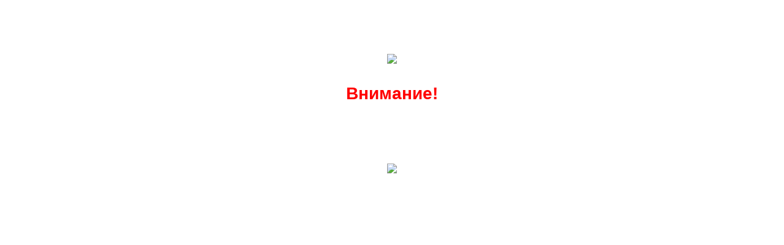

--- FILE ---
content_type: text/html; charset=utf-8
request_url: http://www.bookselect.ru/publisher/ababagalamaga
body_size: 946
content:

<!DOCTYPE html PUBLIC "-//W3C//DTD XHTML 1.0 Strict//EN" "http://www.w3.org/TR/xhtml1/DTD/xhtml1-strict.dtd">
<html xmlns="http://www.w3.org/1999/xhtml">
<head>
<title>Наш сайт не работает - BookSelect</title>
<meta name="description" content="" />
<meta name="keywords" content="" />
<meta http-equiv="Content-Type" content="text/html; charset=utf8" />
<meta http-equiv="Content-Language" content="ru" />
<meta name="robots" content="all" />
<base href="">
<meta name="author" content="Васильев С.А. C_File - Soft Media System" />
<meta name="copyright" lang="ru" content="Васильев С.А. C_File - Soft Media System" /> 
<link rel="canonical" href="404" />

</head>
<body style="font-family: Trebuchet MS; background: url(design/vinyl/images/body-deco-top-inner.jpg);">
  <div id="page" style="width: 400px; top: 10vh;margin: 0 auto; color: #fff; position: relative; z-index: 10; font-size: 16px; line-height: 1.4;">
   <p style="text-align: center"><img src="design/vinyl/images/logo.png"></p>
   <h1 onclick="window.location = '?admin=1';" style="font: bold 28px Trebuchet MS, sans-serif; line-height: .9; margin: 0 0 15px;
   padding: 0; color:red; margin-top: 30px;text-align: center">Внимание!</h1>
   <h1 style="font: bold 20px Trebuchet MS, sans-serif; line-height: 1.2; margin: 0 0 15px;
   padding: 0;">Наш сайт не работает.<br>Все <a href="https://www.ozon.ru/seller/bookselect-750642/?miniapp=seller_750642" style="color:#fff">наши товары</a> Вы можите купить на <a href="https://www.ozon.ru/seller/bookselect-750642/?miniapp=seller_750642" style="color:#fff">Оzone!</a></h1>
   <div style="text-align: center">
   
    </div>
    <p style="text-align: center;margin: 0;"><a href="https://www.ozon.ru/seller/bookselect-750642/?miniapp=seller_750642"><img src="images/logo_ozon.png" style="width: 160px;"></a></p>
</div>



</body>
</html>

